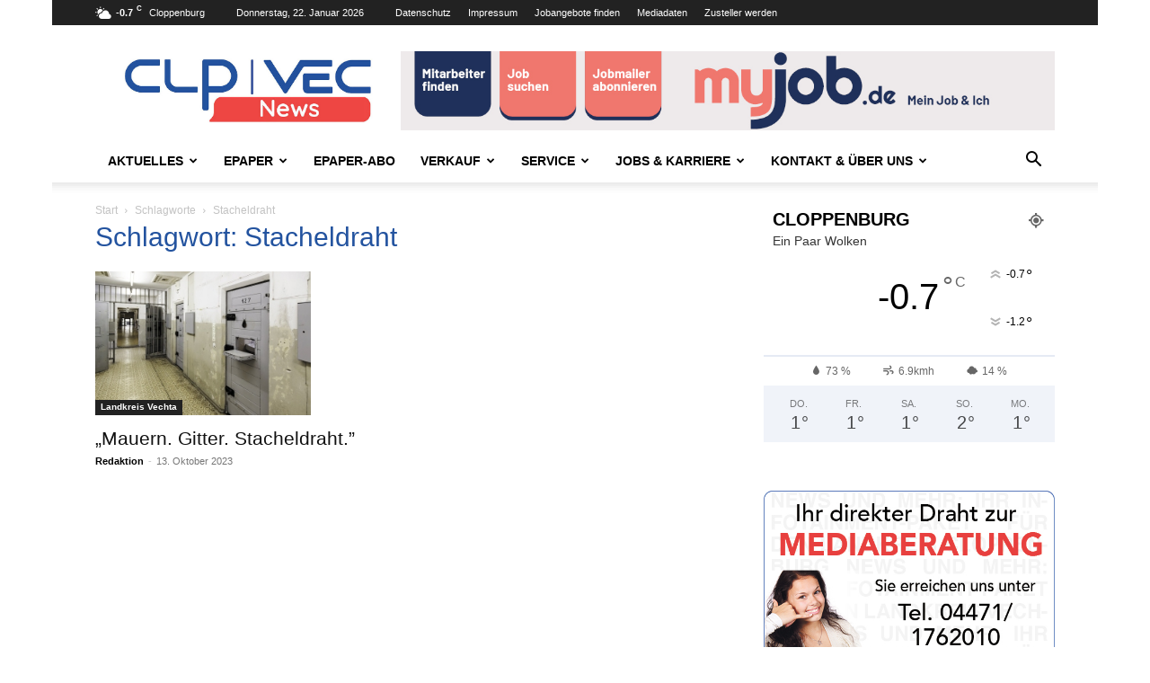

--- FILE ---
content_type: text/javascript; charset=utf-8
request_url: https://clpvecnews.de/wp-content/plugins/epaper_plugin/js/display.min.js
body_size: 584
content:
jQuery,jQuery(document).ready(function(e){e(document).on("submit","#epaper-plugin-form",function(t){t.preventDefault();var a=e(".epaper-plugin-display-content"),p=e(".epaper-plugin-display-new-content"),i=e(".epaper-plugin-display-heading"),n=new FormData(this);e.ajax({url:epaperPluginDisplayAjax.ajax_url,type:"POST",data:n,contentType:!1,processData:!1,success:function(t){if(t.success){var n=t.data,l=n.edition_name+" - KW "+n.kw+" - "+n.jahr;a.hide(),p.html(""),p.append('<a class="epaper-plugin-display-pdf-url" href="'+n.pdf_url+'" target="_blank"><img class="epaper-plugin-display-cover" src="'+n.cover_mobile_url+'" alt="Cover"><div class="epaper-plugin-display-text">'+l+"</div></a>"),p.show(),i.html(l),i.append('<a href="#" class="epaper-plugin-display-back-link">Zurück zur Übersicht</a>'),e("html, body").animate({scrollTop:i.offset().top-60},500)}},error:function(){},complete:function(){}})}),e(document).on("click",".epaper-plugin-display-back-link",function(t){var a=e(".epaper-plugin-display-content"),p=e(".epaper-plugin-display-new-content"),i=e(".epaper-plugin-display-heading");e(this).remove(),i.html("Letzte Ausgaben"),a.show(),p.hide(),e("html, body").animate({scrollTop:i.offset().top-60},500)}),e(document).on("change","#epaper-plugin-select-edition",function(t){var a=e(this).val(),p=0;e("#epaper-plugin-select-date option").each(function(t,i){var n=e(this).attr("edition_id");e(this).removeAttr("selected"),a===n?(0===p&&e(this).prop("selected",!0),++p,e(this).removeAttr("hidden")):(e(this).prop("hidden",!0),e(this).removeAttr("selected"))})})});